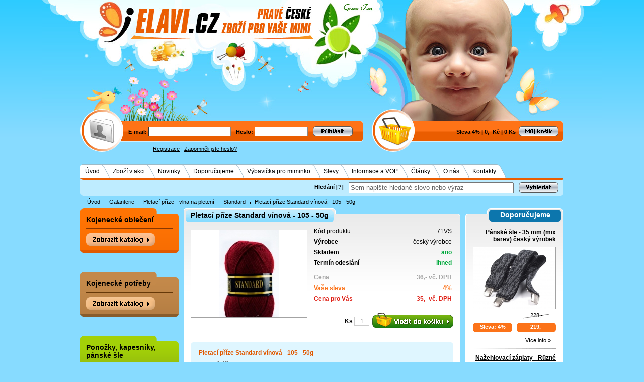

--- FILE ---
content_type: text/html
request_url: https://www.elavi-cz.com/pletaci-prize-standard-vinova-105-50g/d1949/
body_size: 12343
content:
<!DOCTYPE html PUBLIC "-//W3C//DTD XHTML 1.0 Transitional//EN" "http://www.w3.org/TR/xhtml1/DTD/xhtml1-transitional.dtd">
<html xmlns="http://www.w3.org/1999/xhtml" xml:lang="cs">
<head>
  <title>Pletací příze Standard vínová -  105 - 50g - Elavi.cz</title>
  <meta http-equiv="content-language" content="cs" />
  <meta http-equiv="Content-type" content="text/html; charset=utf-8" />
  <meta name="description" content="Pletací příze Standard vínová,  105, 50g, Elavi.cz. Pletací příze - 100%akryl, návin - 50g/150m, doporučené jehlice - 3,5 a 4" />
  <meta name="keywords" content="pletací,příze,standard,vínová,105,50g" />
  <meta name="robots" content="all" />
  <meta name="author" content="Elavi.cz" />
  <meta name="msvalidate.01" content="AEA4DA158F9FEF03E6E6CCA226E2D707" />
  <link rel="shortcut icon" href="/favicon.ico" />
  <link rel="stylesheet" type="text/css" href="/_css/jquery-ui-1.8.20.custom.css?v=13" media="all" />
  <link rel="stylesheet" type="text/css" href="/_css/predefine.css?v=13" media="all" />
  <link rel="stylesheet" type="text/css" href="/_css/face4.css?v=13" media="all" />
  <link rel="stylesheet" type="text/css" href="/_css/print.css?v=13" media="print" />
  <link rel="stylesheet" type="text/css" href="/_css/tipTip.css?v=13" media="all" />
  <link rel="publisher" href="http://www.facebook.com/elavi.cz" />
  <link rel="publisher" href="https://plus.google.com/114686818212360670754" />
    <link rel="canonical" href="https://www.elavi-cz.com/pletaci-prize-standard-vinova-105-50g/d1949/" />
    
      <meta property="og:image" content="https://www.elavi-cz.com/UserFiles/Image/small/sta105.JPG" />      
  <script type="text/javascript" src="/_js/jquery-1.7.2.min.js?v=13"></script>  
  <script type="text/javascript" src="/_js/jquery-ui-1.8.20.custom.min.js?v=13"></script>
  <script type="text/javascript" src="/_js/jquery.tipTip.js?v=13"></script>
  <script type="text/javascript" src="/_js/scripts.js?v=13"></script>  
  <script type="text/javascript" src="/_js/jquery.lightbox.js?v=13"></script>
  <script type="text/javascript" src="/_js/ajax.js?v=13"></script>  
    
  
    

</head>
<body>

<div class="face1 noprint"><div class="face1_panel"><div class="cursor" onclick="window.location='/'"></div></div></div>

<div id="mainFrame">
<a name="t"></a>
<div class="face2 noprint">     
     <div class="lt_panel_login">
	   <form class="login_box" name="registerform" action="" method="post">
       <input type="hidden" name="Return" value='/pletaci-prize-standard-vinova-105-50g/d1949/' />
       
	    <input type="hidden" name="act" value="login" />
        	     
	    <span>E-mail: <input class="inp_login inp_email" type="text" name="logEmail" maxlength="250" /></span>
  	    <span>Heslo: <input class="inp_login inp_pass" type="password" name="logPass" maxlength="250" /></span>
	     
	     
	     	       <span class="inp_submit_login"><input class="inp_submit" type="image" name="login" src="/_face/img6/bt_login.gif" alt="Přihlásit" /></span>
	     
	    </form>
	  </div>

      <div class="lt_panel_basket">	  
         
               
       <span>Sleva 4%</span>
       <span>|</span>
       <span>0,- Kč</span>
       <span>|</span>
       <span class="ident">0 Ks</span>
       <a href="/?act=go_basket"><img class="bt_basket" src="/_face/img6/bt_basket.gif" alt="Můj košík" title="Můj košík" /></a>
     	
      <div class="clear"></div>
      </div>
      <div class="clear"></div></div>

<div class="face3 noprint">
            <div>
        <a href="/registrace/">Registrace</a>
        <span>|</span> 
        <a href="/zaslat-heslo/">Zapomněli jste heslo?</a>
        </div>    
    </div>

<div class="topmenu noprint">
      
                <div>
                <ul>
                                  <li class="list">
                    <span class="item first">
                        <span class="lt"></span> 
                        <span class="ct"><a href="/"  title="Oblečení pro miminka, kojenecké, dětské zboží, potřeby pro kojence">Úvod</a></span>
                                            </span>
                  </li>
                                  <li class="list">
                    <span class="item inside">
                        <span class="lt"></span> 
                        <span class="ct"><a href="/zbozi-v-akci/i10/"  >Zboží v akci</a></span>
                                            </span>
                  </li>
                                  <li class="list">
                    <span class="item inside">
                        <span class="lt"></span> 
                        <span class="ct"><a href="/novinky/i11/"  >Novinky</a></span>
                                            </span>
                  </li>
                                  <li class="list">
                    <span class="item inside">
                        <span class="lt"></span> 
                        <span class="ct"><a href="/doporucujeme/i12/"  >Doporučujeme</a></span>
                                            </span>
                  </li>
                                  <li class="list">
                    <span class="item inside">
                        <span class="lt"></span> 
                        <span class="ct"><a href="/vybavicka-pro-miminko/i63/"  >Výbavička pro miminko</a></span>
                                            </span>
                  </li>
                                  <li class="list">
                    <span class="item inside">
                        <span class="lt"></span> 
                        <span class="ct"><a href="/slevy/i13/"  >Slevy</a></span>
                                            </span>
                  </li>
                                  <li class="list">
                    <span class="item inside">
                        <span class="lt"></span> 
                        <span class="ct"><a href="/informace-a-vop/i14/"  title="Informace a všeobecné obchodní podmínky">Informace a VOP</a></span>
                                            </span>
                  </li>
                                  <li class="list">
                    <span class="item inside">
                        <span class="lt"></span> 
                        <span class="ct"><a href="/clanky/i15/"  >Články</a></span>
                                            </span>
                  </li>
                                  <li class="list">
                    <span class="item inside">
                        <span class="lt"></span> 
                        <span class="ct"><a href="/o-nas/i23/"  >O nás</a></span>
                                            </span>
                  </li>
                                  <li class="list">
                    <span class="item last">
                        <span class="lt"></span> 
                        <span class="ct"><a href="/kontakty/i9/"  >Kontakty</a></span>
                                                <span class="rt"></span>
                                            </span>
                  </li>
                                </ul>
                <div class="clear_end"></div>
                </div>
        </div>

<div class="search_panel noprint">

<form id="search_form" action="/hledani/" method="get">
<input type="hidden" name="act" value='search' />
 <div class="in">
   <div class="txt"><label for="search_inp_txt">Hledání</label> <span class="tip" title="Při psaní slov do textového pole Vám pomůže našeptávač s konkrétními produkty, které lze jednotlivě vybrat. Pokud si ale přejete vyhledat slovo nebo výraz v přesném tvaru, klikněte po jeho napsání na tlačítko 'Vyhledat' nebo zmáčkněte 'Enter'.">[?]</span></div>
      <div><input id="search_inp_txt" class="inp_text" onclick="inputSearch(1)" onblur="inputSearch(2)" type="text" name="Str" maxlength="500" value='Sem napište hledané slovo nebo výraz' /></div>
   <div><input onclick="inputSearch(3)" type="image" src="/_face/img6/bt_search.gif" alt="Vyhledat" /></div>
 </div> 
</form>
<div class="clear"></div>
</div>
<div class="clear"></div>

 
<div class="dropmenu_panel">
 <ul>
    <li><a href="/" title="Oblečení pro miminka, kojenecké, dětské zboží, potřeby pro kojence">Úvod</a></li><li class="next"><a href="/galanterie/c5/"  title="Galanterie - textilní galanterie">Galanterie</a></li><li class="next"><a href="/galanterie/pletaci-prize-vlna-na-pleteni/c137/"  title="Pletací příze - vlna na pletení">Pletací příze - vlna na pletení</a></li><li class="next"><a href="/galanterie/pletaci-prize-vlna-na-pleteni/standard/c138/"  title="Pletací příze Standard">Standard</a></li><li class="next"><a href="/pletaci-prize-standard-vinova-105-50g/d1949/"><strong>Pletací příze Standard vínová -  105 - 50g</strong></a></li> </ul>     
</div>









<div class="content_frame">
<div class="page_left_panel noprint">

  <div class="noprint">
  		      
          <div class="leftmenu">
          <div class="lm lm_1">
          <div class="lm_top lm_top_1">
          <div class="title"><a href="/kojenecke-obleceni/c1/"  ><strong>Kojenecké oblečení</strong></a></div> 
          <div class="title_sep title_sep_1"></div>        
		  <ul id="list_catalog_1" class="list_catalog noscreen">
		                <li class="main"><div class="dot ic_menu"><a  href="/kojenecke-obleceni/kojenecky-textil-velikosti-44-a-50/c18/"  title="Kojenecký textil velikosti 44 a 50">Kojenecký textil velikosti 44 a 50</a></div>

                
                </li>
                                <li class="main"><div class="dot ic_menu"><a  href="/kojenecke-obleceni/soupravy-do-porodnice/c7/"  title="Soupravy do porodnice - kojenecké soupravy pro miminka">Soupravy do porodnice</a></div>

                
                </li>
                                <li class="main"><div class="plus ic_menu"><a  href="/kojenecke-obleceni/body/c8/"  title="Kojenecké body, dětské body">Body</a></div>

                                <ul class="sublist_catalog noscreen">
                                    <li><a  href="/kojenecke-obleceni/body/dlouhy-rukav/c9/"  title="Kojenecké body dlouhý rukáv">dlouhý rukáv</a></li>
                                    <li><a  href="/kojenecke-obleceni/body/kratky-rukav/c10/"  title="Kojenecké body krátký rukáv">krátký rukáv</a></li>
                                </ul>
                
                </li>
                                <li class="main"><div class="plus ic_menu"><a  href="/kojenecke-obleceni/kabatky/c15/"  title="Kojenecké kabátky">Kabátky</a></div>

                                <ul class="sublist_catalog noscreen">
                                    <li><a  href="/kojenecke-obleceni/kabatky/kabatky-bavlnene/c16/"  title="Bavlněné kojenecké kabátky">kabátky bavlněné</a></li>
                                    <li><a  href="/kojenecke-obleceni/kabatky/kabatky-zimni/c17/"  title="Zimní kojenecké kabátky">kabátky zimní</a></li>
                                </ul>
                
                </li>
                                <li class="main"><div class="plus ic_menu"><a  href="/kojenecke-obleceni/overaly-a-kombinezy/c19/"  title="Kojenecké overaly a kombinézy pro miminko">Overaly a kombinézy</a></div>

                                <ul class="sublist_catalog noscreen">
                                    <li><a  href="/kojenecke-obleceni/overaly-a-kombinezy/overaly-bavlnene/c20/"  title="Bavlněné kojenecké overaly a kombinézy pro miminko">overaly bavlněné</a></li>
                                    <li><a  href="/kojenecke-obleceni/overaly-a-kombinezy/overaly-zimni/c21/"  title="Zimní kojenecké overaly a kombinézy pro miminko">overaly zimní</a></li>
                                    <li><a  href="/kojenecke-obleceni/overaly-a-kombinezy/overaly-sametove/c263/"  >overaly sametové</a></li>
                                </ul>
                
                </li>
                                <li class="main"><div class="dot ic_menu"><a  href="/kojenecke-obleceni/kojenecke-backurky-capacky/c232/"  >Kojenecké bačkůrky, capáčky</a></div>

                
                </li>
                                <li class="main"><div class="plus ic_menu"><a  href="/kojenecke-obleceni/kojenecke-a-detske-ponozky/c26/"  title="Dětské, kojenecké ponožky a bačkorky">Kojenecké a dětské ponožky</a></div>

                                <ul class="sublist_catalog noscreen">
                                    <li><a  href="/kojenecke-obleceni/kojenecke-a-detske-ponozky/kojenecke-ponozky/c219/"  title="Ponožky s chrastítkem dětské, kojenecké">kojenecké ponožky</a></li>
                                    <li><a  href="/kojenecke-obleceni/kojenecke-a-detske-ponozky/detske-ponozky/c217/"  title="Ponožky dětské,ponožky VOXX">dětské ponožky</a></li>
                                </ul>
                
                </li>
                                <li class="main"><div class="dot ic_menu"><a  href="/kojenecke-obleceni/detske-plastenky/c249/"  title="Dětská kvalitní pláštěnka za super cenu">Dětské pláštěnky</a></div>

                
                </li>
                                <li class="main"><div class="dot ic_menu"><a  href="/kojenecke-obleceni/detska-pyzama/c32/"  title="Dětská pyžama - pyžámka">Dětská pyžama</a></div>

                
                </li>
                                <li class="main"><div class="dot ic_menu"><a  href="/kojenecke-obleceni/letni-soupravicky-saticky/c39/"  title="Kojenecké, dětské letní soupravičky a šatičky">Letní soupravičky, šatičky</a></div>

                
                </li>
                                <li class="main"><div class="dot ic_menu"><a  href="/kojenecke-obleceni/letni-laclace-a-kratasy/c24/"  title="Dětské lacláče a kraťasy">Letní lacláče a kraťasy</a></div>

                
                </li>
                                <li class="main"><div class="dot ic_menu"><a  href="/kojenecke-obleceni/detske-mikiny-a-svetriky/c25/"  title="Dětské mikiny a svetříky">Dětské mikiny a svetříky</a></div>

                
                </li>
                                <li class="main"><div class="plus ic_menu"><a  href="/kojenecke-obleceni/detske-cepice/c40/"  title="Dětské čepice, kojenecké čepičky">Dětské čepice</a></div>

                                <ul class="sublist_catalog noscreen">
                                    <li><a  href="/kojenecke-obleceni/detske-cepice/bavlnene/c41/"  title="Bavlněné čepice, čepičky - dětské - kojenecké">bavlněné</a></li>
                                    <li><a  href="/kojenecke-obleceni/detske-cepice/zimni/c42/"  title="Zimní čepice, čepičky - dětské - kojenecké">zimní</a></li>
                                </ul>
                
                </li>
                                <li class="main"><div class="plus ic_menu"><a  href="/kojenecke-obleceni/detske-rukavice-saly/c43/"  title="Dětské rukavice, kojenecké rukavičky">Dětské rukavice, šály</a></div>

                                <ul class="sublist_catalog noscreen">
                                    <li><a  href="/kojenecke-obleceni/detske-rukavice-saly/bavlnene/c44/"  title="Bavlněné rukavice, rukavičky - dětské - kojenecké">bavlněné</a></li>
                                    <li><a  href="/kojenecke-obleceni/detske-rukavice-saly/zimni/c45/"  title="Zimní rukavice, rukavičky - dětské - kojenecké">zimní</a></li>
                                </ul>
                
                </li>
                                <li class="main"><div class="dot ic_menu"><a  href="/kojenecke-obleceni/vyprodej/c233/"  >Výprodej</a></div>

                
                </li>
                                </ul>
                
                                <div id="bt_catalog_open_1" ><img class="cursor bt_cat_menu" onclick="objGet('list_catalog_1').style.display='block';objGet('bt_catalog_open_1').style.display='none';objGet('bt_catalog_close_1').style.display='block';" src="/_face/img6/bt_menu_1.png" alt="Zobrazit katalog" border="0" /></div>
                                
                </div>
                </div>
                <div class="lm_bottom lm_bottom_1"></div>
                </div>
                <div id="bt_catalog_close_1" class="bt_catalog_close noscreen"><span>&uarr;</span> <a href="javascript:void(0)" onclick="objGet('bt_catalog_close_1').style.display='none';objGet('list_catalog_1').style.display='none';objGet('bt_catalog_open_1').style.display='block';">Zavřít katalog</a></div>
                <div class="indent_outside"></div>
                
				      
          <div class="leftmenu">
          <div class="lm lm_2">
          <div class="lm_top lm_top_2">
          <div class="title"><a href="/kojenecke-potreby/c2/"  title="Kojenecké potřeby - potřeby pro miminka"><strong>Kojenecké potřeby</strong></a></div> 
          <div class="title_sep title_sep_2"></div>        
		  <ul id="list_catalog_2" class="list_catalog noscreen">
		                <li class="main"><div class="plus ic_menu"><a  href="/kojenecke-potreby/povleceni-do-postylky/c46/"  title="Povlečení do postýlky">Povlečení do postýlky</a></div>

                                <ul class="sublist_catalog noscreen">
                                    <li><a  href="/kojenecke-potreby/povleceni-do-postylky/povleceni-2-dilne/c47/"  title="Povlečení do postýlky 2 dílné">Povlečení 2 dílné</a></li>
                                    <li><a  href="/kojenecke-potreby/povleceni-do-postylky/povleceni-3-dilne/c48/"  title="Povlečení do postýlky 3 dílné">Povlečení 3 dílné</a></li>
                                    <li><a  href="/kojenecke-potreby/povleceni-do-postylky/povleceni-4-dilne/c49/"  title="Povlečení do postýlky 4 dílné">Povlečení 4 dílné</a></li>
                                    <li><a  href="/kojenecke-potreby/povleceni-do-postylky/povleceni-6-dilne/c51/"  title="Povlečení do postýlky 6 dílné">Povlečení 6 dílné</a></li>
                                    <li><a  href="/kojenecke-potreby/povleceni-do-postylky/povleceni-14-dilne/c55/"  title="Povlečení do postýlky 10 dílné">Povlečení 14 dílné</a></li>
                                    <li><a  href="/kojenecke-potreby/povleceni-do-postylky/povleceni-10-dilne/c60/"  title="Povlečení do postýlky 10 dílné">Povlečení 10 dílné</a></li>
                                    <li><a  href="/kojenecke-potreby/povleceni-do-postylky/moskytiery/c61/"  >moskytiéry</a></li>
                                </ul>
                
                </li>
                                <li class="main"><div class="plus ic_menu"><a  href="/kojenecke-potreby/prosteradla-do-postylky/c68/"  title="Dětská prostěradla do postýlky">Prostěradla do postýlky</a></div>

                                <ul class="sublist_catalog noscreen">
                                    <li><a  href="/kojenecke-potreby/prosteradla-do-postylky/frote-prosteradla/c69/"  title="Dětská froté prostěradla do postýlky">froté prostěradla</a></li>
                                    <li><a  href="/kojenecke-potreby/prosteradla-do-postylky/nepromokava-prosteradla/c70/"  title="Dětská nepromokavá prostěradla do postýlky">nepromokavá prostěradla</a></li>
                                </ul>
                
                </li>
                                <li class="main"><div class="dot ic_menu"><a  href="/kojenecke-potreby/detske-deky/c71/"  title="Dětské deky">Dětské deky</a></div>

                
                </li>
                                <li class="main"><div class="dot ic_menu"><a  href="/kojenecke-potreby/detske-fusaky/c74/"  title="Dětské fusaky - fusaky do kočárku a autosedačky">Dětské fusaky</a></div>

                
                </li>
                                <li class="main"><div class="plus ic_menu"><a  href="/kojenecke-potreby/detske-ruzky-a-zavinovacky/c73/"  title="Dětské růžky - zavinovačky - rychlozavinovačky pro miminka">Dětské růžky a zavinovačky</a></div>

                                <ul class="sublist_catalog noscreen">
                                    <li><a  href="/kojenecke-potreby/detske-ruzky-a-zavinovacky/bavlnene/c204/"  title="Bavlněné  růžky - zavinovačky - rychlozavinovačky">bavlněné</a></li>
                                    <li><a  href="/kojenecke-potreby/detske-ruzky-a-zavinovacky/frote-a-samet/c205/"  title="Froté růžky - zavinovačky - rychlozavinovačky">froté a samet</a></li>
                                    <li><a  href="/kojenecke-potreby/detske-ruzky-a-zavinovacky/satenove/c206/"  title="Saténové růžky - zavinovačky - rychlozavinovačky">saténové</a></li>
                                </ul>
                
                </li>
                                <li class="main"><div class="plus ic_menu"><a  href="/kojenecke-potreby/latkove-pleny-a-osusky/c65/"  title="Látkové pleny, dětské plenky a osušky">Látkové pleny a osušky</a></div>

                                <ul class="sublist_catalog noscreen">
                                    <li><a  href="/kojenecke-potreby/latkove-pleny-a-osusky/latkove-bavlnene-pleny/c208/"  title="Bavlněné pleny, dětské bavlněné plenky">látkové bavlněné pleny</a></li>
                                    <li><a  href="/kojenecke-potreby/latkove-pleny-a-osusky/latkove-bavlnene-osusky/c209/"  title="Dětské bavlněné osušky">látkové bavlněné osušky</a></li>
                                </ul>
                
                </li>
                                <li class="main"><div class="dot ic_menu"><a  href="/kojenecke-potreby/frote-osusky-a-rucniky-zupanky/c72/"  title="Froté osušky a dětské ručníky">Froté osušky a ručníky, župánky</a></div>

                
                </li>
                                <li class="main"><div class="dot ic_menu"><a  href="/kojenecke-potreby/koupani-miminek/c79/"  title="Koupání miminek">Koupání miminek</a></div>

                
                </li>
                                <li class="main"><div class="dot ic_menu"><a  href="/kojenecke-potreby/matracove-chranice-a-podlozky/c67/"  title="Matracové chrániče">Matracové chrániče a podložky</a></div>

                
                </li>
                                <li class="main"><div class="dot ic_menu"><a  href="/kojenecke-potreby/hnizdecka-pro-miminka/c76/"  title="Hnízdečka - hnízdečka pro miminka">Hnízdečka pro miminka</a></div>

                
                </li>
                                <li class="main"><div class="dot ic_menu"><a  href="/kojenecke-potreby/vyplne-do-povleceni/c63/"  title="Výplně do povlečení">Výplně do povlečení</a></div>

                
                </li>
                                <li class="main"><div class="dot ic_menu"><a  href="/kojenecke-potreby/detske-sle-a-ksiry/c81/"  title="Dětské šle a kšíry">Dětské šle a kšíry</a></div>

                
                </li>
                                <li class="main"><div class="dot ic_menu"><a  href="/kojenecke-potreby/ostatni/c230/"  >Ostatní</a></div>

                
                </li>
                                <li class="main"><div class="dot ic_menu"><a  href="/kojenecke-potreby/vyprodej/c231/"  >Výprodej</a></div>

                
                </li>
                                </ul>
                
                                <div id="bt_catalog_open_2" ><img class="cursor bt_cat_menu" onclick="objGet('list_catalog_2').style.display='block';objGet('bt_catalog_open_2').style.display='none';objGet('bt_catalog_close_2').style.display='block';" src="/_face/img6/bt_menu_2.png" alt="Zobrazit katalog" border="0" /></div>
                                
                </div>
                </div>
                <div class="lm_bottom lm_bottom_2"></div>
                </div>
                <div id="bt_catalog_close_2" class="bt_catalog_close noscreen"><span>&uarr;</span> <a href="javascript:void(0)" onclick="objGet('bt_catalog_close_2').style.display='none';objGet('list_catalog_2').style.display='none';objGet('bt_catalog_open_2').style.display='block';">Zavřít katalog</a></div>
                <div class="indent_outside"></div>
                
				      
          <div class="leftmenu">
          <div class="lm lm_212">
          <div class="lm_top lm_top_212">
          <div class="title"><a href="/ponozky-kapesniky-panske-sle/c212/"  ><strong>Ponožky, kapesníky, pánské šle</strong></a></div> 
          <div class="title_sep title_sep_212"></div>        
		  <ul id="list_catalog_212" class="list_catalog noscreen">
		                <li class="main"><div class="plus ic_menu"><a  href="/ponozky-kapesniky-panske-sle/ponozky-a-podkolenky/c213/"  title="Ponožky, podkolenky - VOXX, termo, proti pocení, klíšťatům, pánské, dámské">Ponožky a podkolenky</a></div>

                                <ul class="sublist_catalog noscreen">
                                    <li><a  href="/ponozky-kapesniky-panske-sle/ponozky-a-podkolenky/ponozky/c222/"  title="Ponožky - VOXX, termo, proti pocení, klíšťatům">ponožky</a></li>
                                    <li><a  href="/ponozky-kapesniky-panske-sle/ponozky-a-podkolenky/podkolenky/c223/"  title="Podkolenky - VOXX, termo, proti pocení, klíšťatům">podkolenky</a></li>
                                </ul>
                
                </li>
                                <li class="main"><div class="dot ic_menu"><a  href="/ponozky-kapesniky-panske-sle/kapesniky-bavlnene/c237/"  title="Kapesníky bavlněné">Kapesníky bavlněné</a></div>

                
                </li>
                                <li class="main"><div class="dot ic_menu"><a  href="/ponozky-kapesniky-panske-sle/panske-sle/c250/"  >Pánské šle</a></div>

                
                </li>
                                <li class="main"><div class="dot ic_menu"><a  href="/ponozky-kapesniky-panske-sle/silonove-zbozi/c238/"  title="Silonové zboží">Silonové zboží</a></div>

                
                </li>
                                <li class="main"><div class="dot ic_menu"><a  href="/ponozky-kapesniky-panske-sle/spodni-pradlo/c248/"  >Spodní prádlo</a></div>

                
                </li>
                                </ul>
                
                                <div id="bt_catalog_open_212" ><img class="cursor bt_cat_menu" onclick="objGet('list_catalog_212').style.display='block';objGet('bt_catalog_open_212').style.display='none';objGet('bt_catalog_close_212').style.display='block';" src="/_face/img6/bt_menu_212.png" alt="Zobrazit katalog" border="0" /></div>
                                
                </div>
                </div>
                <div class="lm_bottom lm_bottom_212"></div>
                </div>
                <div id="bt_catalog_close_212" class="bt_catalog_close noscreen"><span>&uarr;</span> <a href="javascript:void(0)" onclick="objGet('bt_catalog_close_212').style.display='none';objGet('list_catalog_212').style.display='none';objGet('bt_catalog_open_212').style.display='block';">Zavřít katalog</a></div>
                <div class="indent_outside"></div>
                
				      
          <div class="leftmenu">
          <div class="lm lm_5">
          <div class="lm_top lm_top_5">
          <div class="title"><a href="/galanterie/c5/"  title="Galanterie - textilní galanterie"><strong>Galanterie</strong></a></div> 
          <div class="title_sep title_sep_5"></div>        
		  <ul id="list_catalog_5" class="list_catalog">
		                <li class="main"><div class="minus ic_menu"><a class="set" href="/galanterie/pletaci-prize-vlna-na-pleteni/c137/"  title="Pletací příze - vlna na pletení"><strong>Pletací příze - vlna na pletení</strong></a></div>

                                <ul class="sublist_catalog">
                                    <li><a class="set" href="/galanterie/pletaci-prize-vlna-na-pleteni/standard/c138/"  title="Pletací příze Standard"><strong>Standard</strong></a></li>
                                    <li><a  href="/galanterie/pletaci-prize-vlna-na-pleteni/duha/c139/"  title="Pletací příze Duha">Duha</a></li>
                                    <li><a  href="/galanterie/pletaci-prize-vlna-na-pleteni/aja-akce/c140/"  title="Pletací příze Ája - Mája">AJA - AKCE</a></li>
                                    <li><a  href="/galanterie/pletaci-prize-vlna-na-pleteni/gloria/c141/"  title="Pletací příze Glorie">Gloria</a></li>
                                    <li><a  href="/galanterie/pletaci-prize-vlna-na-pleteni/baby-soft-multicolor/c246/"  >Baby soft multicolor</a></li>
                                    <li><a  href="/galanterie/pletaci-prize-vlna-na-pleteni/kaja/c143/"  title="Pletací příze Kája">Kája</a></li>
                                    <li><a  href="/galanterie/pletaci-prize-vlna-na-pleteni/chemlonka-akce/c144/"  title="Pletací příze Chemlonka">Chemlonka  AKCE</a></li>
                                    <li><a  href="/galanterie/pletaci-prize-vlna-na-pleteni/dolphin-baby-zinylka/c145/"  title="Ostatní pletací příze">Dolphin baby - žinylka</a></li>
                                </ul>
                
                </li>
                                <li class="main"><div class="plus ic_menu"><a  href="/galanterie/bizuterni-koralky-flitry-a-ozdoby/c149/"  title="Bižuterní korálky, flitry a ozdoby">Bižuterní korálky, flitry a ozdoby</a></div>

                                <ul class="sublist_catalog noscreen">
                                    <li><a  href="/galanterie/bizuterni-koralky-flitry-a-ozdoby/bizuterni-koralky/c243/"  >Bižuterní korálky</a></li>
                                    <li><a  href="/galanterie/bizuterni-koralky-flitry-a-ozdoby/flitry-a-ozdoby/c153/"  title="Bižuterní flitry">flitry a ozdoby</a></li>
                                </ul>
                
                </li>
                                <li class="main"><div class="dot ic_menu"><a  href="/galanterie/bizuterni-komponenty/c150/"  title="Bižuterní komponenty">Bižuterní komponenty</a></div>

                
                </li>
                                <li class="main"><div class="dot ic_menu"><a  href="/galanterie/ozdoby-na-odevy-ruzicky/c175/"  title="Ozdoby na oděvy, růžičky">Ozdoby na oděvy, růžičky</a></div>

                
                </li>
                                <li class="main"><div class="dot ic_menu"><a  href="/galanterie/hackovaci-a-lataci-prize/c148/"  title="Háčkovací příze a látací příze">Háčkovací a látací příze</a></div>

                
                </li>
                                <li class="main"><div class="plus ic_menu"><a  href="/galanterie/jehly-a-spendliky/c156/"  title="Jehly a špendlíky">Jehly a špendlíky</a></div>

                                <ul class="sublist_catalog noscreen">
                                    <li><a  href="/galanterie/jehly-a-spendliky/rucni-jehly/c157/"  title="Ruční jehly">ruční jehly</a></li>
                                    <li><a  href="/galanterie/jehly-a-spendliky/strojove-jehly/c158/"  title="Strojové jehly">strojové jehly</a></li>
                                    <li><a  href="/galanterie/jehly-a-spendliky/spendliky/c159/"  title="Špendlíky">špendlíky</a></li>
                                    <li><a  href="/galanterie/jehly-a-spendliky/spinaci-spendliky/c160/"  title="Spínací špendlíky">spínací špendlíky</a></li>
                                </ul>
                
                </li>
                                <li class="main"><div class="dot ic_menu"><a  href="/galanterie/nastavce-k-podprsence-naplety/c199/"  title="Náplety">Nástavce k podprsence, Náplety</a></div>

                
                </li>
                                <li class="main"><div class="plus ic_menu"><a  href="/galanterie/keprovky-a-pasovky-popruhy/c161/"  title="Keprovky a popruhy">Keprovky a pasovky, popruhy</a></div>

                                <ul class="sublist_catalog noscreen">
                                    <li><a  href="/galanterie/keprovky-a-pasovky-popruhy/keprovky/c162/"  title="Keprovky">keprovky</a></li>
                                    <li><a  href="/galanterie/keprovky-a-pasovky-popruhy/popruhy/c163/"  title="Popruhy">popruhy</a></li>
                                </ul>
                
                </li>
                                <li class="main"><div class="plus ic_menu"><a  href="/galanterie/knofliky/c165/"  title="Knoflíky">Knoflíky</a></div>

                                <ul class="sublist_catalog noscreen">
                                    <li><a  href="/galanterie/knofliky/stiskaci-knofliky/c166/"  title="Stiskací knoflíky">stiskací knoflíky</a></li>
                                    <li><a  href="/galanterie/knofliky/knofliky-na-povleceni/c167/"  title="Knoflíky na povlečení">knoflíky na povlečení</a></li>
                                    <li><a  href="/galanterie/knofliky/detske-knofliky/c168/"  title="Dětské knoflíky">dětské knoflíky</a></li>
                                    <li><a  href="/galanterie/knofliky/ostatni-knofliky/c169/"  title="Ostatní knoflíky">ostatní knoflíky</a></li>
                                </ul>
                
                </li>
                                <li class="main"><div class="dot ic_menu"><a  href="/galanterie/kovova-galanterie/c170/"  title="Kovová galanterie">Kovová galanterie</a></div>

                
                </li>
                                <li class="main"><div class="dot ic_menu"><a  href="/galanterie/krejcovske-potreby/c172/"  title="Krejčovské potřeby">Krejčovské potřeby</a></div>

                
                </li>
                                <li class="main"><div class="dot ic_menu"><a  href="/galanterie/kapesniky/c173/"  title="Náplety">Kapesníky</a></div>

                
                </li>
                                <li class="main"><div class="dot ic_menu"><a  href="/galanterie/nite/c180/"  title="Nitě - šicí nitě, vyšívací nitě">Nitě</a></div>

                
                </li>
                                <li class="main"><div class="dot ic_menu"><a  href="/galanterie/panske-sle/c244/"  >Pánské šle</a></div>

                
                </li>
                                <li class="main"><div class="dot ic_menu"><a  href="/galanterie/plastove-doplnky/c181/"  >Plastové doplňky</a></div>

                
                </li>
                                <li class="main"><div class="plus ic_menu"><a  href="/galanterie/pletaci-jehlice-a-hacky/c151/"  title="Pletací jehlice a háčky">Pletací jehlice a háčky</a></div>

                                <ul class="sublist_catalog noscreen">
                                    <li><a  href="/galanterie/pletaci-jehlice-a-hacky/pletaci-jehlice/c154/"  title="Pletací jehlice">pletací jehlice</a></li>
                                    <li><a  href="/galanterie/pletaci-jehlice-a-hacky/hacky-na-hackovani/c155/"  title="Háčky na háčkování">háčky na háčkování</a></li>
                                </ul>
                
                </li>
                                <li class="main"><div class="dot ic_menu"><a  href="/galanterie/pruzenky-gumy/c182/"  >Pruženky - gumy</a></div>

                
                </li>
                                <li class="main"><div class="dot ic_menu"><a  href="/galanterie/stuhy-a-krajky/c184/"  title="Stuhy a krajky">Stuhy a krajky</a></div>

                
                </li>
                                <li class="main"><div class="dot ic_menu"><a  href="/galanterie/suche-zipy/c186/"  >Suché zipy</a></div>

                
                </li>
                                <li class="main"><div class="dot ic_menu"><a  href="/galanterie/vycpavky-a-vlizelin/c187/"  >Vycpávky a vlizelín</a></div>

                
                </li>
                                <li class="main"><div class="dot ic_menu"><a  href="/galanterie/vysivani-a-vysivaci-prize/c146/"  title="Vyšívání a vyšívací příze">Vyšívání a vyšívací příze</a></div>

                
                </li>
                                <li class="main"><div class="dot ic_menu"><a  href="/galanterie/zaclonova-galanterie/c188/"  title="Záclonová galanterie">Záclonová galanterie</a></div>

                
                </li>
                                <li class="main"><div class="dot ic_menu"><a  href="/galanterie/zaplaty/c229/"  title="Záplaty - nažehlovací záplaty">Záplaty</a></div>

                
                </li>
                                <li class="main"><div class="plus ic_menu"><a  href="/galanterie/zdrhovadla-zipy-jezdce/c189/"  title="Zdrhovadla - zipy, jezdce">Zdrhovadla - zipy, jezdce</a></div>

                                <ul class="sublist_catalog noscreen">
                                    <li><a  href="/galanterie/zdrhovadla-zipy-jezdce/kovove-ms6-6mm-dzinove/c192/"  >kovové MS6 6mm džínové</a></li>
                                    <li><a  href="/galanterie/zdrhovadla-zipy-jezdce/zipy-kalhotove-ms4-4mm/c194/"  >zipy kalhotové MS4 4mm</a></li>
                                    <li><a  href="/galanterie/zdrhovadla-zipy-jezdce/zipy-kostene-5mm/c196/"  >zipy kostěné 5mm</a></li>
                                    <li><a  href="/galanterie/zdrhovadla-zipy-jezdce/jezdce-k-zipum/c241/"  >jezdce k zipům</a></li>
                                </ul>
                
                </li>
                                <li class="main"><div class="dot ic_menu"><a  href="/galanterie/vyprodej/c201/"  >Výprodej</a></div>

                
                </li>
                                </ul>
                
                                <div id="bt_catalog_open_5" class="noscreen"><img class="cursor bt_cat_menu" onclick="objGet('list_catalog_5').style.display='block';objGet('bt_catalog_open_5').style.display='none';objGet('bt_catalog_close_5').style.display='block';" src="/_face/img6/bt_menu_5.png" alt="Zobrazit katalog" border="0" /></div>
                                
                </div>
                </div>
                <div class="lm_bottom lm_bottom_5"></div>
                </div>
                <div id="bt_catalog_close_5" class="bt_catalog_close"><span>&uarr;</span> <a href="javascript:void(0)" onclick="objGet('bt_catalog_close_5').style.display='none';objGet('list_catalog_5').style.display='none';objGet('bt_catalog_open_5').style.display='block';">Zavřít katalog</a></div>
                <div class="indent_outside"></div>
                
		  
    
  <div class="contact_panel">
 <div class="bg">
  <div class="bg_top">
    <div class="title">Doprava zdarma</div>
    <div class="title_sep"></div>
    
    <div class="content">
     
     <p class="bold">
      Poštovné ZDARMA při odběru čajů nad 1980,-
     </p>
     
<p class="text10px p_indent">
Platí pouze při platbě bankovním převodem.
Poštovné vám bude odečteno a zaslány podklady k platbě.
Poštovné ZDARMA se vztahuje pouze na všechny čaje a bylinky.
Objednávka se nedá kombinovat s jinými druhy zboží.
</p>      

     <div class="clear"></div>
    </div>    
  </div>
 </div>
 <div class="bg_bottom"></div>
</div>

<div class="indent_outside">
    <div class="lt"><a  href="/informace-a-vop/i14/"  title="Informace a všeobecné obchodní podmínky">Informace »</a></div>
</div>  <div class="contact_panel">
 <div class="bg">
  <div class="bg_top">
    <div class="title">Rychlý kontakt</div>
    <div class="title_sep"></div>
    
    <div class="content">
     <div class="icon"></div>
     <p>
     <span class="bold">Telefon</span><br/>
     +420 604 245 412<br/>
     </p>
     <div class="clear"></div>
     <div class="micon"><a href="mailto:elavi@elavi.cz">elavi@elavi.cz</a></div>
     <div class="clear"></div>
    </div>    
  </div>
 </div>
 <div class="bg_bottom"></div>
</div>

<div class="indent_outside">
    <div class="lt"><a  href="/kontakty/i9/"  >Kontakty »</a></div>
</div>
  <div class="contact_panel newsletter_panel">
 <div class="bg">
  <div class="bg_top">
    <div class="title">Akce e-mailem</div>
    <div class="title_sep"></div>
    
    <div class="content">
     <p>     
     V případě zájmu o zasílání informací o slevách<br /> a cenových akcích od obchodu Elavi.cz, 
     napište zde svoji e-mailovou adresu a klikněte na přihlásit.
     </p>
     
     <form id="newsletter_form" action="" method="post">
      <input id="newsletter_act" type="hidden" name="act" />
      <input class="inp_text" type="text" name="NewsletterEmail" value='@' />
     </form>
     
     <a href="javascript:void(0)" onclick="objGet('newsletter_act').value='newsletter_login';objGet('newsletter_form').submit()">Přihlásit</a> - <a href="javascript:void()" onclick="objGet('newsletter_act').value='newsletter_logout';objGet('newsletter_form').submit()">Odhlásit e-mail</a>
     
     <div class="clear"></div>
    </div>    
  </div>
 </div>
 <div class="bg_bottom"></div>
</div>

<div class="indent_outside"></div>      <div class="infobox_panel">
 
 <div class="bg_top"></div>
    <div class="bg">
        <p>Dnes je Čtvrtek<br/> 29. ledna 2026 <br/>Svátek má <span>Zdislava</span>, zítra <span>Robin</span></p>
    </div>           
 <div class="bg_bottom"></div>
 
 <br />
 
 <div class="center line-height20">
   <a class="text11px link_info2" href="javascript:void(0)" rel="sidebar" onclick="return AddFavorite(this,document.location.href,'');" title="Přidat do oblíbených">Přidat stránku do oblíbených</a><br />
   <a class="text11px link_info2" href="http://www.facebook.com/elavi.cz" rel="publisher" target="_blank">Elavi.cz na Facebooku</a><br />
    </div>
 
</div>

<div class="indent_outside"></div>  </div>

</div>
<div class="page_center page_center_panel">
<div class="in_page">

 <div class="page_panel_title2">
  <div>
  <div class="lt"></div>
  <div class="ct"><h1 class="clasic">Pletací příze Standard vínová -  105 - 50g</h1></div>
  <div class="rt"></div>
  <div class="clear"></div>
  </div>
 </div>

 <div class="panel2">
 <div class="indent">
 <div class="bgframe">
 <div class="bg">
 <div class="p_content">
  <div class="prdetail">
          
                <div class="symbols_panel">
        
        
        
                
        
        <div class="clear"></div>
        </div>   
                

        <div>
          <div class="rt_info">
            
            <form action="" method="post">
            <input type="hidden" name="act" value="insbasket" />
            <input type="hidden" name="IdProduct" value="1949" />
                        
            <table>
            <tr>
              <td>Kód produktu</td>
              <td class="val">71VS</td>
            </tr>
                                    <tr>
              <td class="bold">Výrobce</td>
              <td class="val">český výrobce</td>
            </tr>
                                                            
                        <tr>
              <td class="bold">Skladem</td>
              <td class="val bold st-extra">ano</td>
            </tr>
                        <tr>
              <td class="bold">Termín odeslání</td>
              <td class="val bold st-extra">Ihned</td>
            </tr>
                                                <tr>
              <td colspan="2"><div class="linedot"></div></td>
            </tr>
            <tr>
              <td class="st-cprice bold">Cena</td>
              <td class="val st-cprice bold">36,- vč. DPH</td>
            </tr>
                        <tr>
              <td class="st-reduc bold">Vaše sleva</td>
              <td class="val st-reduc bold">4%</td>
            </tr>
            <tr>
              <td class="st-price bold">Cena pro Vás</td>
              <td class="val st-price bold">35,- vč. DPH</td>
            </tr>
                                    <tr>
              <td colspan="2"><div class="linedot"></div></td>
            </tr>
            </table>
            
                        <div class="basketbox">
              <div class="box1"><label for="ks">Ks</label> <input id="ks" type="text" name="Amount" maxlength="3" value='1' /></div>
              <div class="box2">
                <input type="image" src="/_face/img6/bt_basket_4.gif" alt="Koupit" title="Koupit" />
              </div>
              <div class="clear"></div>             
            </div>
                        
            <div class="clear"></div>
            
            </form>

          </div>
          <div class="lt_info">
                        <a rel="lightbox-dt1949" href="/icache/1/sta105.JPG/pletaci_prize_standard_vinova_105_50g.jpg" title="Pletací příze Standard vínová -  105 - 50g"><img class="product_image" src="/icache/1574143-230-173-max/pletaci_prize_standard_vinova_105_50g-sta105.JPG" alt="Pletací příze Standard vínová -  105 - 50g" title="Pletací příze Standard vínová -  105 - 50g" /></a>
                        
                      </div>
          <div class="clear"></div>
        </div>
         
        
        <br /><br />

        <div class="subpanel2">
        <div class="sbp_top"></div>
        <div class="sbp_content">
        <div class="sbp_inside line-height18">
        <h2 class="name">Pletací příze Standard vínová -  105 - 50g</h2>
                        <p><strong>Pletací příze</strong> - 100%akryl, návin - 50g/150m, doporučené jehlice - 3,5 a 4</p>
<br />
<br />                
        
        
                
                
        </div>
        </div>
        <div class="sbp_bottom"></div>
        </div>
        
        <br />

        <div class="tools">
         <div class="box"><a class="dialog-shop shopdialog-pmsg" href="javascript:void(0)">Dotaz na produkt</a><span class="sep">|</span></div>
         <div class="box"><a class="dialog-shop shopdialog-prec" href="javascript:void(0)">Odeslat příteli</a><span class="sep">|</span></div>
         <div class="box"><div class="printlink"><a href="javascript:void(0)" onclick="PrintPage()">Tisknout</a><span class="sep">|</span></div></div>
                  <div class="clear"></div>
        </div>
        
        <br /> 
        
        <div class="tools">
                                    <div class="clear"></div>
        </div>  
          
        <br />

        <div class="sections">
        <h3>Zařazeno v kategorii:</h3>
                <p>1) <a  href="/galanterie/c5/"  title="Galanterie - textilní galanterie">Galanterie</a> <span>&gt;</span> <a  href="/galanterie/pletaci-prize-vlna-na-pleteni/c137/"  title="Pletací příze - vlna na pletení">Pletací příze - vlna na pletení</a> <span>&gt;</span> <a  href="/galanterie/pletaci-prize-vlna-na-pleteni/standard/c138/"  title="Pletací příze Standard">Standard</a></p>
                </div>
        
        <div class="noscreen" id="shopdialog-pmsg" title="Dotaz na produkt">
          <iframe width="430" height="340" frameborder="0" marginheight="0" marginwidth="0" scrolling="no" src="/tplp/form.product.msg.php?ProductCode=71VS&amp;ProductName=Pletac%C3%AD+p%C5%99%C3%ADze+Standard+v%C3%ADnov%C3%A1+-++105+-+50g&amp;ProductURL=%2Fpletaci-prize-standard-vinova-105-50g%2Fd1949%2F"></iframe>
        </div>

        <div class="noscreen" id="shopdialog-prec" title="Odeslat stránku produktu e-mailem">
          <iframe width="430" height="300" frameborder="0" marginheight="0" marginwidth="0" scrolling="no" src="/tplp/form.product.recommend.php?ProductCode=71VS&amp;ProductName=Pletac%C3%AD+p%C5%99%C3%ADze+Standard+v%C3%ADnov%C3%A1+-++105+-+50g&amp;ProductURL=%2Fpletaci-prize-standard-vinova-105-50g%2Fd1949%2F"></iframe>
        </div>

  <div class="clear"></div>
  </div>
  <div class="text5px"><br /></div>
 </div> 
 </div>
 </div>
 <div class="p_bottom"></div>
 </div>
 </div>
 
 <div id="lst_products_related"></div>
 
 <script type="text/javascript">
 $(function() {
 lstPublicProductsRelated(1949);
 }); 
 </script>

 <div id="lst_products_similar"></div>
 
 <script type="text/javascript">
 
  $(function() {
 lstPublicProductsSimilar(1949,138);
 }); 
 </script>
  
 
</div>


<script type="text/javascript">
/* <![CDATA[ */
jmpLink();
/* ]]> */
</script>

</div>

<div class="page_right_panel noprint">

        <div class="boxright">
        <div class="bg_top">
        <div class="title title3"><div>Doporučujeme</div></div>        
            
            <div class="item first">

            <h3 class="name"><a class="tip tip-left tip-content-rbb32949" href="/panske-sle-35-mm-mix-barev-cesky-vyrobek/d2949/">Pánské šle - 35 mm (mix barev) český výrobek</a></h3>
            
                        <a rel="lightbox-rl2949" href="/icache/1/650265_01.jpg/panske_sle_35_mm_mix_barev_cesky_vyrobek.jpg" title="Pánské šle - 35 mm (mix barev) český výrobek"><img class="product_image" src="/icache/2563-163-122-max/panske_sle_35_mm_mix_barev_cesky_vyrobek-650265_01.jpg" alt="Pánské šle - 35 mm (mix barev) český výrobek" title="Pánské šle - 35 mm (mix barev) český výrobek" /></a>
                        

             <div class="tiptipbox" id="rbb32949">
                <p class="bold">Pánské šle - 35 mm (mix barev) český výrobek</p>
                
                                                                                                
                                <br /><p><span class="bold">Výrobce</span>: český výrobce, <span class="bold">Termín odeslání</span>: Ihned</p><br />  
                                
                                <p>Kvalitní pánské šle v různých barvách s jemným potiskem nebo proužkem. Šle mají 4 zapínání (2 vpředu a 2 vzadu). Zapínají se pomocí kovových žabek.
Český výrobek.
Potisk a barvy se mění dle aktuální nabídky.</p>
                                <br />
                <div>
                
                                    
                    <span class="bold">Zařazeno v kategorii:</span>
                                        <p>1) Galanterie <span>&gt;</span> Pánské šle</p>
                                        <p>2) Ponožky, kapesníky, pánské šle <span>&gt;</span> Pánské šle</p>
                                    </div>
             </div>   
            
            <div class="price_common">
                <div class="strike"><span title="Cena bez slevy">228,-</span></div>
                <div class="clear"></div>
            </div>
            
            <div class="pricebox">
              <div class="box1"><span>Sleva: 4%</span></div>
              <div class="box2"><span title="Cena pro Vás včetně slevy">219,-</span></div>
              <div class="clear"></div>             
            </div>
                    
            <div class="more"><a href="/panske-sle-35-mm-mix-barev-cesky-vyrobek/d2949/">Více info »</a></div>
                  	
                        <div class="sep"></div>
                        
            </div>            
            
            <div class="item">

            <h3 class="name"><a class="tip tip-left tip-content-rbb32087" href="/nazehlovaci-zaplaty-ruzne-barvy/d2087/">Nažehlovací záplaty - Různé barvy</a></h3>
            
                        <a rel="lightbox-rl2087" href="/icache/1/big410.jpg/nazehlovaci_zaplaty_ruzne_barvy.jpg" title="Nažehlovací záplaty - Různé barvy"><img class="product_image" src="/icache/2208-163-122-max/nazehlovaci_zaplaty_ruzne_barvy-big410.jpg" alt="Nažehlovací záplaty - Různé barvy" title="Nažehlovací záplaty - Různé barvy" /></a>
                        

             <div class="tiptipbox" id="rbb32087">
                <p class="bold">Nažehlovací záplaty - Různé barvy</p>
                
                                                                                                
                                <br /><p><span class="bold">Výrobce</span>: český výrobce, <span class="bold">Termín odeslání</span>: Ihned</p><br />  
                                
                                <p>Rozměr 45 x 17 cm, 43 x 20cm. Velice kvalitní nažehlovací záplaty od českého dodavatele.Využijete je určitě na zaplátování dětských kalhot, tepláčků, bund, montérek a jiného pracovného oblečení. Ze záplat můžete vystřihovat různé tvary. Návod : Opravovaná látka musí být čistá. Přiložte záplatu lesklou stranou&nbsp;na látku. U napařovacích žehliček vypněte napařování. Záplaty nepoužívejte na ...</p>
                                <br />
                <div>
                
                                            
                        
                                                <br />
                        <span class="bold">Barva:</span><br />
                        <p>bílá, černá, červená, medová, béžová, hnědá, tm. modrá, stř. modrá, světle modrá, tm. šedá, trávová zelená, tmavší zelená, tyrkysová, vínová, žlutá, tmavě fialová, oranžová, růžová</p>
                        
                                                <br />
                                    
                    <span class="bold">Zařazeno v kategorii:</span>
                                        <p>1) Galanterie <span>&gt;</span> Záplaty</p>
                                    </div>
             </div>   
            
            <div class="price_common">
                <div class="strike"><span title="Cena bez slevy">38,-</span></div>
                <div class="clear"></div>
            </div>
            
            <div class="pricebox">
              <div class="box1"><span>Sleva: 4%</span></div>
              <div class="box2"><span title="Cena pro Vás včetně slevy">36,-</span></div>
              <div class="clear"></div>             
            </div>
                    
            <div class="more"><a href="/nazehlovaci-zaplaty-ruzne-barvy/d2087/">Více info »</a></div>
                  	
                        <div class="sep"></div>
                        
            </div>            
            
            <div class="item">

            <h3 class="name"><a class="tip tip-left tip-content-rbb34404" href="/detska-plastenka-28-pro-holky-vel-98-104/d4404/">Dětská pláštěnka 28 pro holky - vel. 98 - 104</a></h3>
            
                        <a rel="lightbox-rl4404" href="/icache/1/kytky-a-plastenky-009.jpg/detska_plastenka_28_pro_holky_vel_98_104.jpg" title="Dětská pláštěnka 28 pro holky - vel. 98 - 104"><img class="product_image" src="/icache/89955-163-122-max/detska_plastenka_28_pro_holky_vel_98_104-kytky-a-plastenky-009.jpg" alt="Dětská pláštěnka 28 pro holky - vel. 98 - 104" title="Dětská pláštěnka 28 pro holky - vel. 98 - 104" /></a>
                        

             <div class="tiptipbox" id="rbb34404">
                <p class="bold">Dětská pláštěnka 28 pro holky - vel. 98 - 104</p>
                
                                                                                                
                                <br /><p><span class="bold">Výrobce</span>: Viola, <span class="bold">Velikost</span>: 104 (3-4r), <span class="bold">Termín odeslání</span>: Ihned</p><br />  
                                
                                <p>AKCE - SUPER&nbsp;CENA

Dětská pláštěnka je nezbytnou součástí každého výletu, školy v přírodě či dětského tábora.
Má zapínání na cvočky, vpředu jsou 2 praktické kapsičky a každá pláštěnka je opatřena kapuckou.
Dětská pláštěnka je vpředu zdobena vkusným barevným obrázkem.
Dětské pláštěnky jsou vyrobeny z kvalitního, přitom měkoučkého a ohebného materiálu.
&nbsp;
Rozměry: délka rukávu  ...</p>
                                <br />
                <div>
                
                                            
                        
                                                <br />
                        <span class="bold">Barva:</span><br />
                        <p>červená, fialová, růžová</p>
                        
                                                <br />
                                    
                    <span class="bold">Zařazeno v kategorii:</span>
                                        <p>1) Kojenecké oblečení <span>&gt;</span> Dětské pláštěnky</p>
                                    </div>
             </div>   
            
            <div class="price_common">
                <div class="strike"><span title="Cena bez slevy">129,-</span></div>
                <div class="clear"></div>
            </div>
            
            <div class="pricebox">
              <div class="box1"><span>Sleva: 4%</span></div>
              <div class="box2"><span title="Cena pro Vás včetně slevy">124,-</span></div>
              <div class="clear"></div>             
            </div>
                    
            <div class="more"><a href="/detska-plastenka-28-pro-holky-vel-98-104/d4404/">Více info »</a></div>
                  	
                        <div class="sep"></div>
                        
            </div>            
            
            <div class="item">

            <h3 class="name"><a class="tip tip-left tip-content-rbb32522" href="/bylinky-s-cibulkou-60g/d2522/">Bylinky s cibulkou - 60g</a></h3>
            
                        <a rel="lightbox-rl2522" href="/icache/1/byl-s-cibul.jpg/bylinky_s_cibulkou_60g.jpg" title="Bylinky s cibulkou - 60g"><img class="product_image" src="/icache/2313-163-122-max/bylinky_s_cibulkou_60g-byl-s-cibul.jpg" alt="Bylinky s cibulkou - 60g" title="Bylinky s cibulkou - 60g" /></a>
                        

             <div class="tiptipbox" id="rbb32522">
                <p class="bold">Bylinky s cibulkou - 60g</p>
                
                                                                                                
                                <br /><p><span class="bold">Výrobce</span>: Natura Grešík, <span class="bold">Termín odeslání</span>: Ihned</p><br />  
                                
                                <p>Ochutí a zvýrazní chuť polévek a bílých omáček.
Složení: cibule, karotka, petržel list, libeček list, kerblík list</p>
                                <br />
                <div>
                
                                    
                    <span class="bold">Zařazeno v kategorii:</span>
                                        <p>1) </p>
                                    </div>
             </div>   
            
            <div class="price_common">
                <div class="strike"><span title="Cena bez slevy">43,-</span></div>
                <div class="clear"></div>
            </div>
            
            <div class="pricebox">
              <div class="box1"><span>Sleva: 4%</span></div>
              <div class="box2"><span title="Cena pro Vás včetně slevy">41,-</span></div>
              <div class="clear"></div>             
            </div>
                    
            <div class="more"><a href="/bylinky-s-cibulkou-60g/d2522/">Více info »</a></div>
                  	
                        <div class="sep"></div>
                        
            </div>            
            
            <div class="item">

            <h3 class="name"><a class="tip tip-left tip-content-rbb35160" href="/detska-cepice-fleece-peri-ouska-vel-xs-50-56-svetle-seda/d5160/">Dětská čepice fleece-peří ouška - vel. XS 50-56 - světle šedá</a></h3>
            
                        <a rel="lightbox-rl5160" href="/icache/1/cepice-001.jpg/detska_cepice_fleece_peri_ouska_vel_xs_50_56_svetle_seda.jpg" title="Dětská čepice fleece-peří ouška - vel. XS 50-56 - světle šedá"><img class="product_image" src="/icache/90277-163-122-max/detska_cepice_fleece_peri_ouska_vel_xs_50_56_svetle_seda-cepice-001.jpg" alt="Dětská čepice fleece-peří ouška - vel. XS 50-56 - světle šedá" title="Dětská čepice fleece-peří ouška - vel. XS 50-56 - světle šedá" /></a>
                        

             <div class="tiptipbox" id="rbb35160">
                <p class="bold">Dětská čepice fleece-peří ouška - vel. XS 50-56 - světle šedá</p>
                
                                                                                                
                                <br /><p><span class="bold">Výrobce</span>: český výrobce, <span class="bold">Velikost</span>: 56 (0-3m), <span class="bold">Termín odeslání</span>: Ihned</p><br />  
                                
                                <p>Slušivá dětská čepice je vyrobena z měkoučkého hřejivého materiálu fleece-peří.
Čepice jsou vázací, tkanice se dají ovšem lehce odstřihnout. Všechny čepice jsou moderního střihu, velice slušivé a hlavně Vašemu dítěti skvěle padnou. 
Velice kvalitní český výrobek.
Složení: 100% polyester.
Velikosti : XS - do 3 měsíců, S - do - 6-ti měsíců, M - od 6-ti měsíců, L - od 1 roku (86-92).</p>
                                <br />
                <div>
                
                                    
                    <span class="bold">Zařazeno v kategorii:</span>
                                        <p>1) Kojenecké oblečení <span>&gt;</span> Dětské čepice <span>&gt;</span> zimní</p>
                                    </div>
             </div>   
            
            <div class="price_common">
                <div class="strike"><span title="Cena bez slevy">188,-</span></div>
                <div class="clear"></div>
            </div>
            
            <div class="pricebox">
              <div class="box1"><span>Sleva: 4%</span></div>
              <div class="box2"><span title="Cena pro Vás včetně slevy">180,-</span></div>
              <div class="clear"></div>             
            </div>
                    
            <div class="more"><a href="/detska-cepice-fleece-peri-ouska-vel-xs-50-56-svetle-seda/d5160/">Více info »</a></div>
                  	
                        <div class="sep"></div>
                        
            </div>            
            
            <div class="item last">

            <h3 class="name"><a class="tip tip-left tip-content-rbb32949" href="/panske-sle-35-mm-mix-barev-cesky-vyrobek/d2949/">Pánské šle - 35 mm (mix barev) český výrobek</a></h3>
            
                        <a rel="lightbox-rl2949" href="/icache/1/650265_01.jpg/panske_sle_35_mm_mix_barev_cesky_vyrobek.jpg" title="Pánské šle - 35 mm (mix barev) český výrobek"><img class="product_image" src="/icache/2563-163-122-max/panske_sle_35_mm_mix_barev_cesky_vyrobek-650265_01.jpg" alt="Pánské šle - 35 mm (mix barev) český výrobek" title="Pánské šle - 35 mm (mix barev) český výrobek" /></a>
                        

             <div class="tiptipbox" id="rbb32949">
                <p class="bold">Pánské šle - 35 mm (mix barev) český výrobek</p>
                
                                                                                                
                                <br /><p><span class="bold">Výrobce</span>: český výrobce, <span class="bold">Termín odeslání</span>: Ihned</p><br />  
                                
                                <p>Kvalitní pánské šle v různých barvách s jemným potiskem nebo proužkem. Šle mají 4 zapínání (2 vpředu a 2 vzadu). Zapínají se pomocí kovových žabek.
Český výrobek.
Potisk a barvy se mění dle aktuální nabídky.</p>
                                <br />
                <div>
                
                                    
                    <span class="bold">Zařazeno v kategorii:</span>
                                        <p>1) Galanterie <span>&gt;</span> Pánské šle</p>
                                        <p>2) Ponožky, kapesníky, pánské šle <span>&gt;</span> Pánské šle</p>
                                    </div>
             </div>   
            
            <div class="price_common">
                <div class="strike"><span title="Cena bez slevy">228,-</span></div>
                <div class="clear"></div>
            </div>
            
            <div class="pricebox">
              <div class="box1"><span>Sleva: 4%</span></div>
              <div class="box2"><span title="Cena pro Vás včetně slevy">219,-</span></div>
              <div class="clear"></div>             
            </div>
                    
            <div class="more"><a href="/panske-sle-35-mm-mix-barev-cesky-vyrobek/d2949/">Více info »</a></div>
                  	
                        
            </div>            
        </div>
        <div class="bg_bottom"></div>
        </div>
        
        <div class="indent_outside">
            <div class="rt"><a  href="/doporucujeme/i12/"  >Zobrazit doporučené »</a></div>
        </div>                         

        <div class="boxright">
        <div class="bg_top">
        <div class="title title1"><div>Zboží v akci</div></div>        
            
            <div class="item first">

            <h3 class="name"><a class="tip tip-left tip-content-rbb110743" href="/akce-knoflik-ctyrdirkovy-tmave-zeleny-25mm/d10743/">AKCE - Knoflík čtyřdírkový tmavě zelený - 25mm</a></h3>
            
                        <a rel="lightbox-rl10743" href="/icache/1/knoflik-zel.jpg/akce_knoflik_ctyrdirkovy_tmave_zeleny_25mm.jpg" title="AKCE - Knoflík čtyřdírkový tmavě zelený - 25mm"><img class="product_image" src="/icache/1575422-163-122-max/akce_knoflik_ctyrdirkovy_tmave_zeleny_25mm-knoflik-zel.jpg" alt="AKCE - Knoflík čtyřdírkový tmavě zelený - 25mm" title="AKCE - Knoflík čtyřdírkový tmavě zelený - 25mm" /></a>
                        

             <div class="tiptipbox" id="rbb110743">
                <p class="bold">AKCE - Knoflík čtyřdírkový tmavě zelený - 25mm</p>
                
                                                                                                
                                <br /><p><span class="bold">Termín odeslání</span>: Ihned</p><br />  
                                
                                <br />
                <div>
                
                                    
                    <span class="bold">Zařazeno v kategorii:</span>
                                        <p>1) Galanterie <span>&gt;</span> Knoflíky <span>&gt;</span> ostatní knoflíky</p>
                                    </div>
             </div>   
            
            <div class="price_common">
                <div class="strike"><span title="Cena bez slevy">4,-</span></div>
                <div class="clear"></div>
            </div>
            
            <div class="pricebox">
              <div class="box1"><span>Sleva: 4%</span></div>
              <div class="box2"><span title="Cena pro Vás včetně slevy">4,-</span></div>
              <div class="clear"></div>             
            </div>
                    
            <div class="more"><a href="/akce-knoflik-ctyrdirkovy-tmave-zeleny-25mm/d10743/">Více info »</a></div>
                  	
                        <div class="sep"></div>
                        
            </div>            
            
            <div class="item last">

            <h3 class="name"><a class="tip tip-left tip-content-rbb18648" href="/akce-naplet-pruzny-barvy/d8648/">AKCE - Náplet pružný - barvy</a></h3>
            
                        <a rel="lightbox-rl8648" href="/icache/1/naplet(1).jpg/akce_naplet_pruzny_barvy.jpg" title="AKCE - Náplet pružný - barvy"><img class="product_image" src="/icache/1575433-163-122-max/akce_naplet_pruzny_barvy-naplet(1).jpg" alt="AKCE - Náplet pružný - barvy" title="AKCE - Náplet pružný - barvy" /></a>
                        

             <div class="tiptipbox" id="rbb18648">
                <p class="bold">AKCE - Náplet pružný - barvy</p>
                
                                                                                                
                                <br /><p><span class="bold">Výrobce</span>: český výrobce, <span class="bold">Termín odeslání</span>: Ihned</p><br />  
                                
                                <p>z jednoho nápletu se udělají manžety ke dvoum rukávům</p>
                                <br />
                <div>
                
                                            
                        
                                                <br />
                        <span class="bold">Barva:</span><br />
                        <p>oranžová, žlutá</p>
                        
                                                <br />
                                    
                    <span class="bold">Zařazeno v kategorii:</span>
                                        <p>1) Galanterie <span>&gt;</span> Nástavce k podprsence, Náplety</p>
                                    </div>
             </div>   
            
            <div class="price_common">
                <div class="strike"><span title="Cena bez slevy">29,-</span></div>
                <div class="clear"></div>
            </div>
            
            <div class="pricebox">
              <div class="box1"><span>Sleva: 4%</span></div>
              <div class="box2"><span title="Cena pro Vás včetně slevy">28,-</span></div>
              <div class="clear"></div>             
            </div>
                    
            <div class="more"><a href="/akce-naplet-pruzny-barvy/d8648/">Více info »</a></div>
                  	
                        
            </div>            
        </div>
        <div class="bg_bottom"></div>
        </div>
        
        <div class="indent_outside">
            <div class="rt"><a  href="/zbozi-v-akci/i10/"  >Zobrazit zboží v akci »</a></div>
        </div>                         
 
        <div class="boxright">
        <div class="bg_top">
        <div class="title title2"><div>Novinky</div></div>        
            
            <div class="item first">

            <h3 class="name"><a class="tip tip-left tip-content-rbb211210" href="/kojenecke-backurky-dvojite-fleece-bavlna-0-6mes/d11210/">Kojenecké bačkůrky dvojité fleece+bavlna - 0-6měs</a></h3>
            
                        <a rel="lightbox-rl11210" href="/icache/1/backurky(1).jpg/kojenecke_backurky_dvojite_fleece_bavlna_0_6mes.jpg" title="Kojenecké bačkůrky dvojité fleece+bavlna - 0-6měs"><img class="product_image" src="/icache/1575749-163-122-max/kojenecke_backurky_dvojite_fleece_bavlna_0_6mes-backurky(1).jpg" alt="Kojenecké bačkůrky dvojité fleece+bavlna - 0-6měs" title="Kojenecké bačkůrky dvojité fleece+bavlna - 0-6měs" /></a>
                        

             <div class="tiptipbox" id="rbb211210">
                <p class="bold">Kojenecké bačkůrky dvojité fleece+bavlna - 0-6měs</p>
                
                                                                                                
                                <br /><p><span class="bold">Výrobce</span>: český výrobce DEVO, <span class="bold">Termín odeslání</span>: Ihned</p><br />  
                                
                                <p>Kojenecké bačkůrky vyrobené z kvalitního a měkoučkého materiálu. Teplé bačkůrky vhodné do kočárku, do fusaku. Praktický výrobek pro Vaše miminko.
Složení: vnější vrstva 100% polyester, vnitřní vrstva 100% bavlna. Teplota praní 40st. 
Kvalitní český výrpobek</p>
                                <br />
                <div>
                
                                            
                        
                                                <br />
                        <span class="bold">Barva:</span><br />
                        <p>růžová, modrá</p>
                        
                                                <br />
                                    
                    <span class="bold">Zařazeno v kategorii:</span>
                                        <p>1) Kojenecké oblečení <span>&gt;</span> Kojenecké bačkůrky, capáčky</p>
                                    </div>
             </div>   
            
            <div class="price_common">
                <div class="strike"><span title="Cena bez slevy">138,-</span></div>
                <div class="clear"></div>
            </div>
            
            <div class="pricebox">
              <div class="box1"><span>Sleva: 4%</span></div>
              <div class="box2"><span title="Cena pro Vás včetně slevy">132,-</span></div>
              <div class="clear"></div>             
            </div>
                    
            <div class="more"><a href="/kojenecke-backurky-dvojite-fleece-bavlna-0-6mes/d11210/">Více info »</a></div>
                  	
                        <div class="sep"></div>
                        
            </div>            
            
            <div class="item last">

            <h3 class="name"><a class="tip tip-left tip-content-rbb211295" href="/akce-zapinani-na-podprsenky-plys-sire-50-mm-trirade-barvy/d11295/">AKCE - Zapínání na podprsenky, plyš šíře 50 mm - třířadé (barvy)</a></h3>
            
                        <a rel="lightbox-rl11295" href="/icache/1/nastavec-3.JPG/akce_zapinani_na_podprsenky_plys_sire_50_mm_trirade_barvy.jpg" title="AKCE - Zapínání na podprsenky, plyš šíře 50 mm - třířadé (barvy)"><img class="product_image" src="/icache/1576021-163-122-max/akce_zapinani_na_podprsenky_plys_sire_50_mm_trirade_barvy-nastavec-3.JPG" alt="AKCE - Zapínání na podprsenky, plyš šíře 50 mm - třířadé (barvy)" title="AKCE - Zapínání na podprsenky, plyš šíře 50 mm - třířadé (barvy)" /></a>
                        

             <div class="tiptipbox" id="rbb211295">
                <p class="bold">AKCE - Zapínání na podprsenky, plyš šíře 50 mm - třířadé (barvy)</p>
                
                                                                                                
                                <br /><p><span class="bold">Výrobce</span>: český výrobce, <span class="bold">Termín odeslání</span>: Ihned</p><br />  
                                
                                <p>Popis zboží


Třířadé zapínání využijete na výrobu podprsenek i na body. Skládá se z klasických oček a háčků. Spodní strana s očky je pokrytá jemným plyšem. 
Prodloužení vám dovolí zvětšit obvod podprsenky o 7-10cm.
100% polyester. Lze prát normálně v pračce na 40st.

&nbsp;</p>
                                <br />
                <div>
                
                                            
                        
                                                <br />
                        <span class="bold">Barva:</span><br />
                        <p>béžová, černá</p>
                        
                                                <br />
                                    
                    <span class="bold">Zařazeno v kategorii:</span>
                                        <p>1) Galanterie <span>&gt;</span> Nástavce k podprsence, Náplety</p>
                                    </div>
             </div>   
            
            <div class="price_common">
                <div class="strike"><span title="Cena bez slevy">45,-</span></div>
                <div class="clear"></div>
            </div>
            
            <div class="pricebox">
              <div class="box1"><span>Sleva: 4%</span></div>
              <div class="box2"><span title="Cena pro Vás včetně slevy">43,-</span></div>
              <div class="clear"></div>             
            </div>
                    
            <div class="more"><a href="/akce-zapinani-na-podprsenky-plys-sire-50-mm-trirade-barvy/d11295/">Více info »</a></div>
                  	
                        
            </div>            
        </div>
        <div class="bg_bottom"></div>
        </div>
        
        <div class="indent_outside">
            <div class="rt"><a  href="/novinky/i11/"  >Zobrazit novinky »</a></div>
        </div>                         


</div>

<div class="clear"></div>
</div>

</div> <!--mainFrame END-->

<br />
<div class="footer noprint">
        
                <ul>
                                  <li class="first">
                    <span class="ct"><a href="/"  title="Oblečení pro miminka, kojenecké, dětské zboží, potřeby pro kojence">Úvod</a></span>
                  </li>
                                  <li>
                    <span class="ct"><a href="/zbozi-v-akci/i10/"  >Zboží v akci</a></span>
                  </li>
                                  <li>
                    <span class="ct"><a href="/novinky/i11/"  >Novinky</a></span>
                  </li>
                                  <li>
                    <span class="ct"><a href="/doporucujeme/i12/"  >Doporučujeme</a></span>
                  </li>
                                  <li>
                    <span class="ct"><a href="/vybavicka-pro-miminko/i63/"  >Výbavička pro miminko</a></span>
                  </li>
                                  <li>
                    <span class="ct"><a href="/slevy/i13/"  >Slevy</a></span>
                  </li>
                                  <li>
                    <span class="ct"><a href="/informace-a-vop/i14/"  title="Informace a všeobecné obchodní podmínky">Informace a VOP</a></span>
                  </li>
                                  <li>
                    <span class="ct"><a href="/clanky/i15/"  >Články</a></span>
                  </li>
                                  <li>
                    <span class="ct"><a href="/mapa-webu/i62/"  >Mapa webu</a></span>
                  </li>
                                  <li>
                    <span class="ct"><a href="/o-nas/i23/"  >O nás</a></span>
                  </li>
                                  <li>
                    <span class="ct"><a href="/kontakty/i9/"  >Kontakty</a></span>
                  </li>
                                <li><span class="ct"><a  href=""  ></a></span></li>
                </ul>

        </div>

<div class="copy_panel noprint">2005 - 2026 &copy; Elavi.cz &amp; CANELLA</div>

<div class="footer_panel noprint">
        
                
                
        
                
        
		        
        
		
		
		        
        
</div>



</body>
</html>


--- FILE ---
content_type: text/html; charset=utf-8
request_url: https://www.elavi-cz.com/tplp/form.product.msg.php?ProductCode=71VS&ProductName=Pletac%C3%AD+p%C5%99%C3%ADze+Standard+v%C3%ADnov%C3%A1+-++105+-+50g&ProductURL=%2Fpletaci-prize-standard-vinova-105-50g%2Fd1949%2F
body_size: 973
content:
<!DOCTYPE html PUBLIC "-//W3C//DTD XHTML 1.0 Transitional//EN" "http://www.w3.org/TR/xhtml1/DTD/xhtml1-transitional.dtd">
<html xmlns="http://www.w3.org/1999/xhtml" xml:lang="cs">
<head>
<meta http-equiv="content-language" content="cs" />
<meta http-equiv="Content-type" content="text/html; charset=utf-8" />
<title>Dotaz na produkt</title>
<meta name="robots" content="noindex" />
<link rel="stylesheet" type="text/css" href="/_css/face.dialog.css" media="all" />

<style type="text/css">

body {
 margin:5px;
 padding:0px;
 font-size:12px;
 font-family:tahoma;
 line-height:18px;
 
}

table.tabc
{
 border-collapse:collapse;
 width:420px;
 /*border:6px solid #EBEBEB;*/
}

table.tabc td
{
  font-size:12px;
  /*border-bottom:1px solid #EBDAC2;*/
  line-height:18px;
}

.extra
{
 color: #009903;
 font-size:22px;
 font-family:avalon, verdana;
}

.bold
{
 font-weight:bold;
}

.rs
{
 background: #F6FF7E
}

.ef
{
 display:none;
 width:1px;
 font-size:1px;
}

.need {
  color: #DF2218;
}

.errorbox {
  background:#E70000;
  color:white;
  padding:10px;
  font-weight:bold;
}

</style>

</head>
<body>


<form action="" method="post">
<input type="hidden" name="Action" value='send' />
<input class="ef" type="text" name="Email" />
<input type="hidden" name="ProductCode" value='71VS' />
<input type="hidden" name="ProductURL" value='/pletaci-prize-standard-vinova-105-50g/d1949/' />
<table class="tabc" border="0" cellspacing="0" cellpadding="4">
<tr>
<td class="bold">Produkt:<span class="need">*</span></td>
<td><input type="text" style="width:290px;background:#DFF6FF;" name="ProductName" value="Pletací příze Standard vínová -  105 - 50g" readonly="readonly" /></td>
</tr>
<tr>
<td class="bold">Váš e-mail:<span class="need">*</span></td>
<td><input type="text" style="width:290px;" name="ETxt" value="" maxlength="255" /></td>
</tr>
<tr>
<td class="bold">Váš dotaz:<span class="need">*</span></td>
<td><textarea style="width:290px;height:100px;" rows="5" cols="34" name="Message"></textarea></td>
</tr>
<tr>
<td>Váš telefon:</td>
<td><input type="text" style="width:290px;" name="Phone" value="" maxlength="255" /></td>
</tr>
<tr>
<td></td>
<td><input type="image" src="/_face/img6/bt_fdsend.gif" alt="Odeslat formulář" /></td>
</tr>
<tr>
<td></td>
<td class="bold">Pole označené <span class="need">*</span> musí být vyplněné.</td>
</tr>
</table>
</form>



</body>
</html>

--- FILE ---
content_type: text/html; charset=utf-8
request_url: https://www.elavi-cz.com/tplp/products.similar.php?IdProduct=1949&IdProductDir=138&Site=undefined
body_size: 1281
content:


       
       <div class="panel_sep"></div>
      
       <div class="page_panel_title_extra">
        <div>
        <div class="lt"></div>
        <div class="ct"><h2>Další zboží z kategorie</h2></div>
        <div class="rt"></div>
        <div class="clear"></div>
        </div>
       </div>
      
       <div class="panel">
       <div class="indent">
       <div class="p_top"></div>
       <div class="p_content">

                <form id="lf_2_1928" action="" method="post">
        <input type="hidden" name="act" value="insbasket" />
        <input type="hidden" name="IdProduct" value="1928" />
                
        <div class="productbox">
        <div class="bg_lt">
        <div class="in_p">

            <div class="name">
             <h3>
                          <a class="tip tip-left tip-content-cb2_1928" href="/pletaci-prize-standard-bila-010-50g/d1928/">Pletací příze Standard bílá - 010 - 50g</a>
                          </h3>
            </div>
            
            <div class="availability av_1">
                         Termín odeslání: Ihned                        </div>
            
                        
                        <a rel="lightbox-cl2_1928" href="/icache/1/010.JPG/pletaci_prize_standard_bila_010_50g.jpg" title="Pletací příze Standard bílá - 010 - 50g">
                        
            <img class="product_image" src="/icache/1574104-208-156-max/pletaci_prize_standard_bila_010_50g-010.JPG" alt="Pletací příze Standard bílá - 010 - 50g" title="Pletací příze Standard bílá - 010 - 50g" /></a>
                        
            <div class="tiptipbox" id="cb2_1928">
                <p class="bold">Pletací příze Standard bílá - 010 - 50g</p>
                
                                                                                
                                <br /><p><span class="bold">Výrobce</span>: český výrobce</p><br />  
                                
                                <p>Pletací příze - 100%akryl, návin - 50g/150m, doporučené jehlice - 3,5 a 4</p>
                                <br />
                <div>

                    
                    <span class="bold">Zařazeno v kategorii:</span>
                                        <p>1) Galanterie <span>&gt;</span> Pletací příze - vlna na pletení <span>&gt;</span> Standard</p>
                                    </div>
            </div> 
            
                        
            
            <div class="symbols">
                        </div>  
            
            <div class="pricebox">
              <div class="box1"><span>Sleva: 4%</span></div>
              <div class="box2"><span title="Cena pro Vás včetně slevy">35,-</span></div>
              <div class="price_common"><span title="Cena bez slevy">36,-</span></div>
              <div class="clear"></div>             
            </div>
            
                        <div class="basketbox">
              <div class="box1"><label for="ks2_1">Ks</label> <input id="ks2_1" type="text" name="Amount" maxlength="3" value='1' /></div>
              <div class="box2">
                                                <input type="image" src="/_face/img6/bt_basket_2.gif" alt="Koupit" />
                                              </div>
              <div class="box3"><a href="/pletaci-prize-standard-bila-010-50g/d1928/"><img class="tip" src="/_face/img6/bt_info.gif" border="0" alt="Více info" title="Zobrazit detail produktu" /></a></div>
              <div class="clear"></div>             
            </div>
            
        </div>
        </div>
                </div>
                </form>
        
                <form id="lf_2_1948" action="" method="post">
        <input type="hidden" name="act" value="insbasket" />
        <input type="hidden" name="IdProduct" value="1948" />
                
        <div class="productbox">
        <div class="bg_rt">
        <div class="in_p">

            <div class="name">
             <h3>
                          <a class="tip tip-left tip-content-cb2_1948" href="/pletaci-prize-standard-cerna-940-50g/d1948/">Pletací příze Standard černá - 940 - 50g</a>
                          </h3>
            </div>
            
            <div class="availability av_1">
                         Termín odeslání: Ihned                        </div>
            
                        
                        <a rel="lightbox-cl2_1948" href="/icache/1/sta940.JPG/pletaci_prize_standard_cerna_940_50g.jpg" title="Pletací příze Standard černá - 940 - 50g">
                        
            <img class="product_image" src="/icache/1574167-208-156-max/pletaci_prize_standard_cerna_940_50g-sta940.JPG" alt="Pletací příze Standard černá - 940 - 50g" title="Pletací příze Standard černá - 940 - 50g" /></a>
                        
            <div class="tiptipbox" id="cb2_1948">
                <p class="bold">Pletací příze Standard černá - 940 - 50g</p>
                
                                                                                
                                <br /><p><span class="bold">Výrobce</span>: český výrobce</p><br />  
                                
                                <p>Pletací příze - 100%akryl, návin - 50g/150m, doporučené jehlice - 3,5 a 4</p>
                                <br />
                <div>

                    
                    <span class="bold">Zařazeno v kategorii:</span>
                                        <p>1) Galanterie <span>&gt;</span> Pletací příze - vlna na pletení <span>&gt;</span> Standard</p>
                                    </div>
            </div> 
            
                        
            
            <div class="symbols">
                        </div>  
            
            <div class="pricebox">
              <div class="box1"><span>Sleva: 4%</span></div>
              <div class="box2"><span title="Cena pro Vás včetně slevy">35,-</span></div>
              <div class="price_common"><span title="Cena bez slevy">36,-</span></div>
              <div class="clear"></div>             
            </div>
            
                        <div class="basketbox">
              <div class="box1"><label for="ks2_2">Ks</label> <input id="ks2_2" type="text" name="Amount" maxlength="3" value='1' /></div>
              <div class="box2">
                                                <input type="image" src="/_face/img6/bt_basket_2.gif" alt="Koupit" />
                                              </div>
              <div class="box3"><a href="/pletaci-prize-standard-cerna-940-50g/d1948/"><img class="tip" src="/_face/img6/bt_info.gif" border="0" alt="Více info" title="Zobrazit detail produktu" /></a></div>
              <div class="clear"></div>             
            </div>
            
        </div>
        </div>
                <div class="clear"></div>
                </div>
                </form>
                <div class="clear"></div>
                <div class="site site-center site-big"><table class="auto" cellspacing="0" cellpadding="0" border="0"><tr><td style="height:21px;padding:0px 10px 0px 10px;">1 z 41</td><td>&nbsp;</td><td><a class="extra2b" onclick="lstPublicProductsSimilar(1949,138,'2')" href="javascript:void(0)">Další zboží »</a></td></tr></table></div><div class="text5px"><br /></div>        
                
       </div> 
       <div class="p_bottom"></div>
       </div>
       </div>
